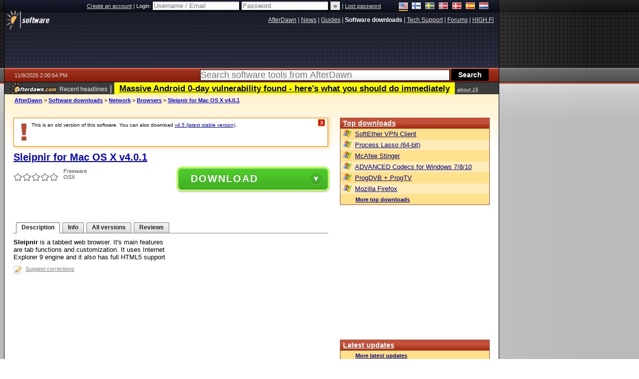

--- FILE ---
content_type: text/html; charset=utf-8
request_url: https://www.google.com/recaptcha/api2/aframe
body_size: 267
content:
<!DOCTYPE HTML><html><head><meta http-equiv="content-type" content="text/html; charset=UTF-8"></head><body><script nonce="dnbnzMjeQIWuE4_7cUw5-g">/** Anti-fraud and anti-abuse applications only. See google.com/recaptcha */ try{var clients={'sodar':'https://pagead2.googlesyndication.com/pagead/sodar?'};window.addEventListener("message",function(a){try{if(a.source===window.parent){var b=JSON.parse(a.data);var c=clients[b['id']];if(c){var d=document.createElement('img');d.src=c+b['params']+'&rc='+(localStorage.getItem("rc::a")?sessionStorage.getItem("rc::b"):"");window.document.body.appendChild(d);sessionStorage.setItem("rc::e",parseInt(sessionStorage.getItem("rc::e")||0)+1);localStorage.setItem("rc::h",'1762696858005');}}}catch(b){}});window.parent.postMessage("_grecaptcha_ready", "*");}catch(b){}</script></body></html>

--- FILE ---
content_type: application/x-javascript; charset=ISO-8859-1
request_url: https://cdn.afterdawn.fi/min/g=forumsThreadView&1297343741
body_size: 1054
content:
$(document).ready(function(){$('input.answerButton').bind('click',function(){var id=$(this).attr('id').replace(/answerButton_/,'');$(window).scrollTo('#commentform',500);$.ajax({type:'GET',url:'/ajax/q.cfm?a=mq&id='+id,dataType:'json',success:function(data){$('#aDMessage').focus().val($('#aDMessage').val()+data['message']+'\n\n').scrollTop(99999).focus();},error:function(){alert('Could not retrieve message. Please try again later.');}});return false;});$('a.moderatorFunctions').fancybox({'hideOnContentClick':false});});$('.mainMessageArea img').load(function(){var src=this.src;var tmpid=new Date().getTime();var naturalWidth=$(this).attr('naturalWidth')
if(naturalWidth===undefined){naturalWidth=$(this).prop('naturalWidth');}
if($(this).parents('blockquote').length!=0&&naturalWidth>713){var replaceCode='<a id="'+tmpid+'" class="scaledDownImage" href="'+src+'" target="_blank"><img src="'+src+'" border="0"><div class="zoomIcon"></div></a>';$(this).replaceWith(replaceCode);$('#'+tmpid).fancybox({'transitionIn':'elastic','transitionOut':'elastic','easingIn':'easeOutBack','easingOut':'easeInBack'});return;}
if(naturalWidth>728){var replaceCode='<a id="'+tmpid+'" class="scaledDownImage" href="'+src+'" target="_blank"><img src="'+src+'" border="0"><div class="zoomIcon"></div></a>';$(this).replaceWith(replaceCode);$('#'+tmpid).fancybox({'transitionIn':'elastic','transitionOut':'elastic','easingIn':'easeOutBack','easingOut':'easeInBack'});return;}});var notScrolled=true;$(function(){$('#messagePreviewContainer div .msgRow a').bind('click',function(){$.scrollTo($(this).attr('href'),1000);return false;});$('input[name=message_reply_preview]').bind('click.previewfunction',function(){var tmpubb=$('#aDMessage').val();$('#messagePreviewContainer').slideDown(function(){$(window).resize();});$('#messagePreviewHolder').html('<center><img src="http://cdn1.afterdawn.fi/v4/animated_circle_large_transparent.gif"/></center>');if(notScrolled){$.scrollTo('#messagePreviewContainer',1000);notScrolled=false;}
$.ajax({contentType:'application/x-www-form-urlencoded; charset=UTF-8',type:'POST',data:{a:'ubb',msg:tmpubb},url:'/ajax/q.cfm',dataType:'json',success:function(data){$('#messagePreviewHolder').html(unescape(data['message']));$('#messagePreviewHolder img').each(function(){if(this.complete)
fancyBoxizeImages();else
this.onload=fancyBoxizeImages;});$(window).resize();},error:function(){$('#messagePreviewHolder').html('Error. Please try again.');$(window).resize();}});return false;});});function fancyBoxizeImages(){$('#messagePreviewHolder img').each(function(){var src=this.src;var naturalWidth=$(this).attr('naturalWidth');if(naturalWidth===undefined){naturalWidth=$(this).prop('naturalWidth');}
if($(this).parents('blockquote').length!=0&&naturalWidth>500){var replaceCode='<a class="msgPreviewImage" href="'+src+'" target="_blank"><img src="'+src+'" width="500" border="0"></a>';$(this).replaceWith(replaceCode);$('#messagePreviewHolder .msgPreviewImage').fancybox();return;}
if(naturalWidth>700){var replaceCode='<a class="msgPreviewImage" href="'+src+'" target="_blank"><img src="'+src+'" width="700" border="0"></a>';$(this).replaceWith(replaceCode);$('#messagePreviewHolder .msgPreviewImage').fancybox();return;}});}
$('span.threadSubscribe a:first').bind('click.subscribe',function(){var tmpurl=$(this).attr('href')+'&ajax=true';var buttonObj=this;$.ajax({url:tmpurl,dataType:'json',success:function(data){$(buttonObj).remove();$('span.threadSubscribe a').effect('highlight');},error:function(){alert('Error');}});return false;});

--- FILE ---
content_type: application/javascript; charset=utf-8
request_url: https://fundingchoicesmessages.google.com/f/AGSKWxVaolXdKOKbK0dZfBdPbzwhVFMk3gPdKAK5vEYqHLcjsGoE83GdaPVAm5I8wm_xtN1qcNnPf4BbHQI9BaZjb5OSiBsyusqI5ziOc5krwFvIzj8_qN5JFCguta6PnAfFzm0Re5iqAv-lP2IiDQnLPUpZqzXHPGpM0rmX-lgl7WgTjH50kaq9agYIWsyp/_/railads.?banner_id=/house_ad-/scanscoutplugin./CoastMarketplaceAdCategoriesRealEstateForSaleOrRent?
body_size: -1280
content:
window['dc5a4dff-533f-4220-9f9a-bf0cadf8ddf9'] = true;